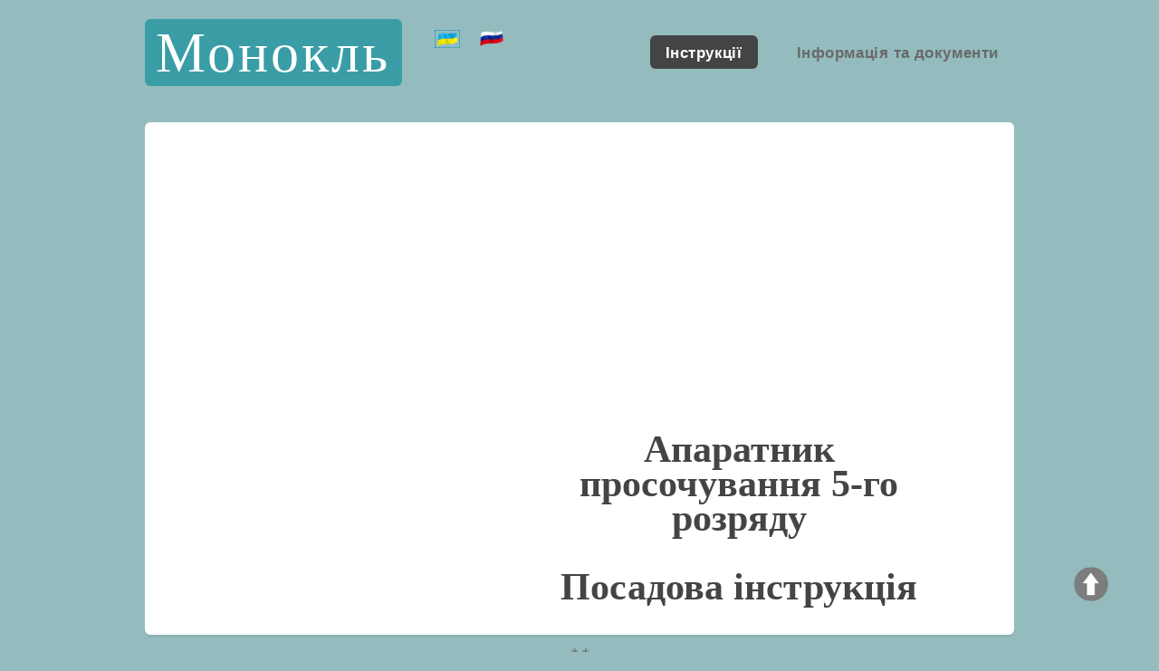

--- FILE ---
content_type: text/html; charset=UTF-8
request_url: https://www.borovik.com/index_instruction.php?Gins=imwdn&lang_i=1
body_size: 6243
content:

<!DOCTYPE html>
	
<html lang="uk" xml:lang="uk">
	<head>
    <meta charset="utf-8" />
    <meta http-equiv="Content-Type" content="text/html; charset=utf-8" />
    <meta name="viewport" content="width=device-width, initial-scale=1" />
    <!-- Рейтинг Алекса - Alexa.com -->
    <meta name="alexaVerifyID" content="VY1bq5q7hN9XMuW-COEpoWMKuo8" />		
		
    <!--[if lte IE 8]><script src="assets/js/ie/html5shiv.js"></script><![endif]-->
    <link rel="stylesheet" href="assets/css/main.css" />
    <!--[if lte IE 8]><link rel="stylesheet" href="assets/css/ie8.css" /><![endif]-->
    <link rel="stylesheet" href="style.css" />

    <meta name="revisit-after" content="5 days" />
    <meta name="robots" content="index,all" />
    <meta name="Author" content="BorovikCom" />
    <link rel="icon" href="favicon/favicon.ico" type="image/x-icon" />
    <link rel="shortcut icon" href="favicon/favicon.ico" type="image/x-icon" />
	
	<script async src="https://pagead2.googlesyndication.com/pagead/js/adsbygoogle.js?client=ca-pub-3910160537413867" crossorigin="anonymous"></script>
    <meta http-equiv="content-language" content="uk" />


    <script src="dinamic_elements.js" type="text/javascript"></script>

<style media='print' type='text/css'>
	#navbar-iframe {display: none; height: 0px; visibility: hidden;}
	.noprint {display: none;}
	body {background:#FFF; color:#000;}
	a {text-decoration: underline; color:#00F;}}
	</style>
	<link rel="alternate" href="https://www.borovik.com/index_instruction.php?Gins=imwdn&lang_i=0" hreflang="ru" />
        

	<meta name="keywords" content="апаратник просочування, посадова інструкція, типова, інструкція для посади, скачати, безкоштовно, Україна" />
	<meta name="description" content="Інструкція для посади 'Апаратник просочування 5-го розряду' відповідає вимогам Довідника кваліфікаційних характеристик професій" />
  
	<title>Посадова інструкція - Апаратник просочування 5-го розряду</title>


	<link rel="canonical" href="index_instruction.php?Gins=imwdn&lang_i=1" /> 


	</head>
	<body class="no-sidebar">
		<div id="page-wrapper">
  <div class="noprint">
  
			<span class="noprint"><img src="images/up.png" width="50" height="50" onclick="javascript:window.scrollTo(0, 0)" class="topbutton" /></span>

			<!-- Header -->
				<div id="header-wrapper">
				
					<header id="header" class="container">


						<!-- Logo -->
												
						<div id="logo" align="center">
						<noindex>						
						<p><a rel='nofollow' href="index_ua.html" title="Посадові інструкції">Монокль</a></p>
						
						</noindex><span><noindex><a><img class="flag" style="border: 1px dotted; #3A9DA6"   src="images/ukr_flag.png" height="20" alt="На русском" /></a><a href="https://www.borovik.com/index_instruction.php?Gins=imwdn&lang_i=0" title="Русский язык"><img class="flag" src="images/rus_flag.png" height="20" /></a></noindex></span>						
						</div>
												
						
						<!-- Nav -->
						
						<noindex>						
						<nav id="nav">
							<ul>
								<li class="current"><a rel="nofollow" href='index_i.php?lang_i=1' title='Типові посадові інструкції'>Інструкції</a></li>
								<li><a href='index.php?razdel=11' title='Інформація, документи та методики'>Інформація та документи</a></li>									
																		
							</ul>
						</nav>

				
						</noindex>						
						

						</header>
				</div>
	</div>

				<!-- Banner -->
				<div id="banner-wrapper" class="noprint">
					<div id="banner" class="box container">
						<div class="row">
							<div class="7u 12u(medium)" style="float:right;">
								<center>
								<h1><strong>Апаратник просочування 5-го розряду</strong><br /><br />Посадова інструкція</h1>
								<div class="noprint">
																</div>
								
								</center>
							</div>
							<div class="5u 12u(medium)">
								<ul>
									<li>
									<div class="noprint">
																		</div>
									</li>
								</ul>
							</div>
						</div>
					</div>
				</div>
				<center>* <script type="text/javascript">
<!--
var _acic={dataProvider:10,allowCookieMatch:false};(function(){var e=document.createElement("script");e.type="text/javascript";e.async=true;e.src="https://www.acint.net/aci.js";var t=document.getElementsByTagName("script")[0];t.parentNode.insertBefore(e,t)})()
//-->
</script> *<br /></center>			<!-- Main -->
				<div id="main-wrapper">
					<div class="container">
						<div id="content">

						<div class="noprint" align="center">
										<ul>
                      <li><noindex>
                       <a href="index.php?name=sostavlenie-dolzhnostnoy-instruktsii" rel="nofollow" target="_blank">
											 <span class="button alt big icon fa-question-circle">Як правильно скласти посадову інструкцію? <img src="images/to_link.png" style="vertical-align: middle;" align="middle" width="30" height="30" />
											 </span>
											 </a>
											 </noindex></li>
                    </ul></div><table class='zakon' border=0 width=96%><tbody><tr><td colspan=2 rowspan=1 class=center></td></tr><tr><td colspan=2 rowspan=1>Інструкція для посади "<i>Апаратник просочування 5-го розряду</i>", представлена на сайті <a href='/'>www.borovik.com</a>, відповідає вимогам документу - "ДОВІДНИК кваліфікаційних характеристик професій працівників. Випуск 23. Загальні професії хімічних виробництв", що затверджен наказом Міністерства промислової політики України 15.04.2008 р. N 229. Погоджений Міністерством праці та соціальної політики України.<br>Статус документа - <span style='color:green'>'діючий'</span>.</td></tr><tr><td width=60%></td><td style='text-align: right;' width=40%></td></tr><tr><td width=60%></td><td style='text-align: right;' width=40%> </td></tr></tbody></table><div class="noprint" style="float: none;"><div class='docfile'><a href='index_instruction.php?Gins=imwdn&lang_i=0'>Посадова інструкція російською</a></div><div class='docfile'><noindex>
										<span style='color: #0090c5;' onmouseover='JavaScript:this.style.cursor="pointer"' onclick='javascript:window.open("instruction_to_docfile.php?Gins=imwdn&lang_i=1")'> Завантажити у вигляді DOC файлу <img src=/images/word-ic.png width=20 height=20 align='middle' style='vertical-align: middle;' alt='MS Word' /> </span></noindex></div><noindex><div class='docfile'><a rel='nofollow' href='javascript:window.print(); void 0;'><img src='images/pechat.png' /></a></div></noindex></div><div class='radiusend'></div><div class='noprint'></div><h2>Передмова до посадової інструкції</h2><p class='text'>0.1. Документ набирає в чинності з моменту затвердження.</p><p class='text'>0.2. Розробник документу: _ _ _ _ _ _ _ _ _ _ _ _ _ _ _ _ _ _ _ _ _ _ _ _.</p><p class='text'>0.3. Документ узгоджений: _ _ _ _ _ _ _ _ _ _ _ _ _ _ _ _ _ _ _ _ _ _ _ _.</p><p class='text'>0.4. Періодична перевірка даного документу здійснюється з інтервалом, що не перевищує 3 роки.</p><h2>1. Загальні положення</h2><p class='text'>1.1. Посада &quot;Апаратник просочування 5-го розряду&quot; відноситься до категорії &quot;Робітники&quot;.</p><p class='text'>1.2. Кваліфікаційні вимоги -  професійно-технічна освіта. Підвищення кваліфікації та стаж роботи за професією апаратника просочування 4 розряду - не менше 1 року.&nbsp;</p><p class='text'>1.3. Знає та застосовує у діяльності:<br>&nbsp;&nbsp;&nbsp;&nbsp;&nbsp; - технологічний режим просочування;<br>&nbsp;&nbsp;&nbsp;&nbsp;&nbsp; - способи регулювання процесу;<br>&nbsp;&nbsp;&nbsp;&nbsp;&nbsp; - будову та правила обслуговування машин, живильних пристроїв, контрольної апаратури;<br>&nbsp;&nbsp;&nbsp;&nbsp;&nbsp; - правила ліквідації неполадок устаткування;<br>&nbsp;&nbsp;&nbsp;&nbsp;&nbsp; - схему електроблокіровок просочувальної лінії;<br>&nbsp;&nbsp;&nbsp;&nbsp;&nbsp; - основи автоматики і електротехніки;<br>&nbsp;&nbsp;&nbsp;&nbsp;&nbsp; - технічні умови на готову продукцію, сировину та напівфабрикати;<br>&nbsp;&nbsp;&nbsp;&nbsp;&nbsp; - правила здавання устаткування в ремонт та приймання з ремонту.</p><p class='text'>1.4. Апаратник просочування 5-го розряду призначається на посаду та звільняється з посади наказом по організації (підприємству/організації).</p><p class='text'>1.5. Апаратник просочування 5-го розряду підпорядковується безпосередньо _ _ _ _ _ _ _ _ _ _ .</p><p class='text'>1.6. Апаратник просочування 5-го розряду керує роботою _ _ _ _ _ _ _ _ _ _ .</p><p class='text'>1.7. Апаратник просочування 5-го розряду під час відсутності, заміщається особою, призначеною в установленому порядку, яка набуває відповідних прав і несе відповідальність за належне виконання покладених на нього обов'язків.</p><h2>2. Характеристика робіт, завдання та посадові обов'язки</h2><p class='text'>2.1. Веде технологічний процес просочування різних матеріалів на автоматичній лінії з дистанційного пульта керування, процес просочування фільтрувальних патронів циліндричної форми.</p><p class='text'>2.2. Контролює та координує роботу апаратників нижчої кваліфікації на всіх вузлах просочувальної лінії; розмотує, просочує, сушить, охолоджує, намотує тощо.</p><p class='text'>2.3. Оглядає лінію та готує її до роботи.</p><p class='text'>2.4. Регулює надходження смоли в ванну, контролює її температуру та склад, регулює температуру зон сушильної камери, швидкість процесу просочування тощо.</p><p class='text'>2.5. Обслуговує секційні пульти керування і шафи грамажа.</p><p class='text'>2.6. Контролює та регулює товщину просочувального шару за показаннями гама-щупа, який заснований на випромінюванні радіоактивних ізотопів.</p><p class='text'>2.7. Бере участь у ліквідації дрібних неполадок устаткування.</p><p class='text'>2.8. Знає, розуміє і застосовує діючі нормативні документи, що стосуються його діяльності.</p><p class='text'>2.9. Знає і виконує вимоги нормативних актів про охорону праці та навколишнього середовища, дотримується  норм, методів і прийомів безпечного виконання робіт.</p><h2>3. Права</h2><p class='text'>3.1. Апаратник просочування 5-го розряду має право вживати дії для запобігання та усунення випадків будь-яких порушень або невідповідностей.</p><p class='text'>3.2. Апаратник просочування 5-го розряду має право отримувати всі передбачені законодавством соціальні гарантії.</p><p class='text'>3.3. Апаратник просочування 5-го розряду має право вимагати сприяння у виконанні своїх посадових обов'язків і здійсненні прав.</p><p class='text'>3.4. Апаратник просочування 5-го розряду має право вимагати створення організаційно-технічних умов, необхідних для виконання посадових обов'язків та надання необхідного обладнання та інвентарю.</p><p class='text'>3.5. Апаратник просочування 5-го розряду має право знайомитися з проектами документів, що стосуються його діяльності.</p><p class='text'>3.6. Апаратник просочування 5-го розряду має право запитувати і отримувати документи, матеріали та інформацію, необхідні для виконання своїх посадових обов'язків і розпоряджень керівництва.</p><p class='text'>3.7. Апаратник просочування 5-го розряду має право підвищувати свою професійну кваліфікацію.</p><p class='text'>3.8. Апаратник просочування 5-го розряду має право повідомляти про виявлені в процесі своєї діяльності порушення і невідповідності і вносити пропозиції щодо їх усунення.</p><p class='text'>3.9. Апаратник просочування 5-го розряду має право ознайомлюватися з документами, що визначають права та обов'язки за займаною посадою, критерії оцінки якості виконання посадових обов'язків.</p><h2>4. Відповідальність</h2><p class='text'>4.1. Апаратник просочування 5-го розряду несе відповідальність за невиконання або несвоєчасне виконання покладених цією посадовою інструкцією обов`язків та (або) невикористання наданих прав.</p><p class='text'>4.2. Апаратник просочування 5-го розряду несе відповідальність за недотримання правил внутрішнього трудового розпорядку, охорони праці, техніки безпеки, виробничої санітарії та протипожежного захисту.</p><p class='text'>4.3. Апаратник просочування 5-го розряду несе відповідальність за розголошення інформації про організацію (підприємство/установу), що відноситься до комерційної таємниці.</p><p class='text'>4.4. Апаратник просочування 5-го розряду несе відповідальність за невиконання або неналежне виконання вимог внутрішніх нормативних документів організації (підприємства/установи) та законних розпоряджень керівництва.</p><p class='text'>4.5. Апаратник просочування 5-го розряду несе відповідальність за правопорушення, скоєні в процесі своєї діяльності, в межах, встановлених чинним адміністративним, кримінальним та цивільним законодавством.</p><p class='text'>4.6. Апаратник просочування 5-го розряду несе відповідальність за завдання матеріального збитку організації (підприємству/установі) в межах, встановлених чинним адміністративним, кримінальним та цивільним законодавством.</p><p class='text'>4.7. Апаратник просочування 5-го розряду несе відповідальність за неправомірне використання наданих службових повноважень, а також використання їх в особистих цілях.</p><div class='noprint'></div>						
						
						</div>
					</div>
				</div>
				<br />


				<!-- Banner -->
				<div id="banner-wrapper" class="noprint">
					<div id="banner" class="box container">
						<div class="row">
							<div class="7u 12u(medium)" style="float:left;">

<div class='instuction_navigation'><big><b>&uArr;</b></big> <a href='index_instruction.php?Gins=lityd&lang_i=1'>Апаратник просочування 4-го розряду</a></div><div class='instuction_navigation'><big><b>&dArr;</b></big> <a href='index_instruction.php?Gins=litm&lang_i=1'>Апаратник процесу бродіння 3-го розряду</a></div><div class="radiusend "></div><div class="instuction_navigation"><a href="index_i.php?start_page=8&lang_i=1" title='Повернутися до переліку посадових інструкцій'> Повернутися до переліку посадових інструкцій </a> </div><div class="radiusend "></div>						
							</div>
							<div class="5u 12u(medium)" align="center">
                <div width="90%" align="center">

								<h2 title='Пошук назви посади українською мовою'>Пошук</h2><form method='POST' name=search_dolzhnost action='index_i.php?lang_i=1' onsubmit='return CheckFormName();'><input type=text name=form_name size=18 maxlength=50 value=''><br><table width=96%><tr><td width=49% valign=center align=left><img src=images/search_help.png width='32' height='32' align='middle' title='Для пошуку введіть будь-яку послідовність символів. Наприклад - Головний механик, механик, механ. Пошук ведеться українською мовою.' alt='Для пошуку введіть будь-яку послідовність символів. Наприклад - Головний механик, механик, механ. Пошук ведеться українською мовою.' /></td><td width=2%> </td><td width=49% valign=center align=left><input type='submit' value='Пошук' name='submit'></td></tr></table></form>                  
                  </div>
							</div>
						</div>
					</div>
				</div>
        <br />



			<!-- Features -->
			
  <div class='noprint'>
			<!-- Footer -->
				<div id="footer-wrapper">
					<footer id="footer" class="container">

        					
					<br />
												<div class="row">
							<div class="12u">
								<div id="copyright">
									<ul class="menu">
										<li>2002-2026 &copy; Монокль - www.borovik.com </li> <li> Використання будь-яких матеріалів з сайту дозволяється за умови розміщення активного посилання на www.borovik.com</li>
									</ul>
								</div>
							</div>
						</div>
					</footer>
				</div>

			</div> <!-- page-wrapper -->

		<!-- Scripts -->

			<script src="assets/js/jquery.min.js"></script>
			<script src="assets/js/jquery.dropotron.min.js"></script>
			<script src="assets/js/skel.min.js"></script>
			<script src="assets/js/util.js"></script>
			<!--[if lte IE 8]><script src="assets/js/ie/respond.min.js"></script><![endif]-->
			<script src="assets/js/main.js"></script>

<noindex>


<script>
var s_x=10, s_y=10;
var show_time=4000; // ms
var to;
$(document).ready(function(){ 
  $('<span id=title></span>').appendTo('body').hide()

  $('[title]').each(function(i,e){
    e._title=$(this).attr('title').replace(/\\n/gim,'<br>');
    $(this).removeAttr('title')
    .mouseover(function(evt){
      $('#title')
      .html($(this).get(0)._title)
      .fadeIn('slow').css({left:(evt.pageX+s_x)+'px', top:(evt.pageY+s_y)+'px'})
      if(show_time) to=setTimeout(hide_title, show_time)
    })
    .mouseout( hide_title )
    .mousemove(function(evt){
      $('#title').css({left:(evt.pageX+s_x)+'px', top:(evt.pageY+s_y)+'px'})        
    });
  });
});
function hide_title(){ clearTimeout(to); $('#title').hide(); }
</script>

</noindex></div>	
	</body>
</html>


--- FILE ---
content_type: text/html; charset=utf-8
request_url: https://www.google.com/recaptcha/api2/aframe
body_size: 266
content:
<!DOCTYPE HTML><html><head><meta http-equiv="content-type" content="text/html; charset=UTF-8"></head><body><script nonce="bbmGB1gqn3cIrFuPAdv7Sw">/** Anti-fraud and anti-abuse applications only. See google.com/recaptcha */ try{var clients={'sodar':'https://pagead2.googlesyndication.com/pagead/sodar?'};window.addEventListener("message",function(a){try{if(a.source===window.parent){var b=JSON.parse(a.data);var c=clients[b['id']];if(c){var d=document.createElement('img');d.src=c+b['params']+'&rc='+(localStorage.getItem("rc::a")?sessionStorage.getItem("rc::b"):"");window.document.body.appendChild(d);sessionStorage.setItem("rc::e",parseInt(sessionStorage.getItem("rc::e")||0)+1);localStorage.setItem("rc::h",'1769497517464');}}}catch(b){}});window.parent.postMessage("_grecaptcha_ready", "*");}catch(b){}</script></body></html>